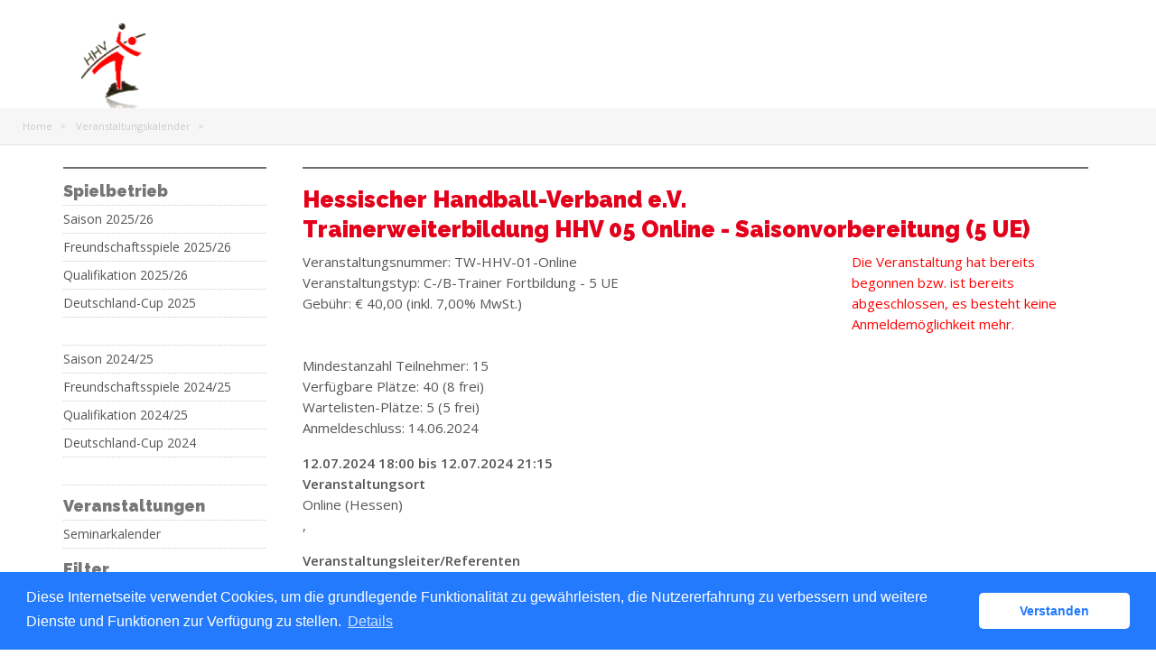

--- FILE ---
content_type: text/html; charset=utf-8
request_url: https://hhv-handball.liga.nu/cgi-bin/WebObjects/nuLigaHBDE.woa/wa/courseCalendar?course=112959&federation=HHV&date=2024-07-10
body_size: 11596
content:
<!DOCTYPE html PUBLIC "-//W3C//DTD XHTML 1.0 Transitional//EN" "http://www.w3.org/TR/xhtml1/DTD/xhtml1-transitional.dtd">
<html xmlns="http://www.w3.org/1999/xhtml" lang="de">
  <!-- InstanceBegin template="/Templates/Standard.dwt" codeOutsideHTMLIsLocked="false" -->
  <head>
    <meta http-equiv="content-type" content="text/html; charset=utf-8" />
    <meta name="robots" content="all" />
    <meta name="publisher" content="nuLiga" />
    <meta name="author" content="nuLiga" />
    <meta name="nuLigaStatsUrl" content="/nuLigaHBDE/wa/courseCalendar/view?course=112959&federation=HHV&date=2024-07-10" />
<meta name="uLigaStatsRefUrl" />

    <!-- InstanceBeginEditable name="doctitle" -->
    <title>
      nuLiga Handball
       &ndash; 
      Veranstaltungskalender
    </title>
    
    <!-- InstanceEndEditable -->
    
<link rel="stylesheet" type="text/css" href="/WebObjects/nuLiga.woa/Frameworks/nuLigaWebResources.framework/WebServerResources/css/print.css?nlv=fb9982a0" media="print" />
    
<link rel="stylesheet" type="text/css" href="/WebObjects/nuLiga.woa/Frameworks/nuLigaWebResources.framework/WebServerResources/css/default.css?nlv=fb9982a0" media="all" />
    
<link rel="stylesheet" type="text/css" href="/WebObjects/nuLiga.woa/Frameworks/nuLigaWebResources.framework/WebServerResources/css/interface.css?nlv=fb9982a0" media="screen" />
    <link rel="stylesheet" type="text/css" href="/sources/template.css?nlv=fb9982a0" media="screen" />

    
<link rel="stylesheet" type="text/css" href="/WebObjects/nuLiga.woa/Frameworks/nuLigaWebResources.framework/WebServerResources/css/club-offers.css?nlv=fb9982a0" media="all" />
    
<link rel="stylesheet" type="text/css" href="/WebObjects/nuLiga.woa/Frameworks/nuLigaWebResources.framework/WebServerResources/css/referee-observation-questionnaire.css?nlv=fb9982a0" media="all" />
    
    <script type="text/javascript" src="/WebObjects/nuLiga.woa/Frameworks/nuLigaWebResources.framework/WebServerResources/js/default.js?nlv=fb9982a0"></script>
    
      <script type="text/javascript" src="/banner/federationLists.ujs?nlv=fb9982a0"></script>
      <script type="text/javascript" src="/banner/federationFunctions.js?nlv=fb9982a0"></script>
      
      
      
        <script type="text/javascript" src="https://handball.liga.nu/lists.ujs?nlv=fb9982a0"></script>
        <script type="text/javascript" src="https://handball.liga.nu/functions.js?nlv=fb9982a0"></script>
      
    
    <script type="text/javascript">
               <!-- 
      	var tickerposition=0; 
      	var tickerlength=50; 
        var tickermessage='';  
      	function initTerminationMessageTicker() {		 
      		if ( tickermessage != "" ) {	 
      			var i, msg=""; 
      			for ( i=0;i<tickerlength;i++ ) msg += " "; 
      			msg += "+ + + " + tickermessage + " + + +"; 
      			document.getElementById("terminationMessage").innerHTML = msg.substr(tickerposition,tickerlength).replace(/ /g," ") + " "; 
      			if ( tickerposition++ >= msg.length ) tickerposition=0; 
      			setTimeout("initTerminationMessageTicker()",1500/10);		 
      	} 
      }
       //--> 
    </script>
    <script async type="text/javascript" src="//storage.googleapis.com/adtags/hessen-handball/QMAX_hessen-handball.de.js"></script>

    
      <link rel="stylesheet" type="text/css" href="//cdnjs.cloudflare.com/ajax/libs/cookieconsent2/3.1.0/cookieconsent.min.css" />
<script src="//cdnjs.cloudflare.com/ajax/libs/cookieconsent2/3.1.0/cookieconsent.min.js"></script>
<script>
    window.addEventListener("load", function() {
    window.cookieconsent.initialise({
        "cookie": {
            "name": "disclaimer_cookie",
            "expiryDays": 999
        },
        "palette": {
            "popup": {
                "background": "#237afc"
            },
            "button": {
                "background": "#fff",
                "text": "#237afc"
            }
        },
        "theme": "classic",
        "position": "bottom",
        "content": {
            "message": "Diese Internetseite verwendet Cookies, um die grundlegende Funktionalität zu gewährleisten, die Nutzererfahrung zu verbessern und weitere Dienste und Funktionen zur Verfügung zu stellen.",
            "dismiss": "Verstanden",
            "link": "Details",
            "href": 'https://hhv-handball.liga.nu/cgi-bin/WebObjects/nuLigaHBDE.woa/wa/dataProtection'
        }
    })});
</script>
    
  </head>
  <body>
    
      
        <div id="banner-super"><div id='div-gpt-ad-364310162361713456-5'>
</div>

</div>
      
      
        <div id="banner-skyscraper"></div>
      
      <div id="layoutBanner800">
        <script type="text/javascript">
          if (typeof layoutBanner800 === 'function') {
            layoutBanner800();
          }
        </script>
      </div>
      <div id="layoutBanner801">
        <script type="text/javascript">
          if (typeof layoutBanner801 === 'function') {
            layoutBanner801();
          }
        </script>
      </div>
    

    <div id="page">
      
      <div id="header">
        <div id="logo">
        
          
            
              <a href="/"> <img  alt="Home" src="/WebObjects/nuLiga.woa/Frameworks/nuLigaWebResources.framework/WebServerResources/img/spacer.gif?nlv=fb9982a0" /> </a>
            

          

        </div>
        
          
            
            
            
              
                <script type="text/javascript">fedBanner100();</script>
              
            
          

        

        
        <div id="date"> <!-- TODO: publish a reasonable update date --> </div>
      </div>
      <div id="tabs-external">
        
          

        

      </div>
      

      <div id="tabs">
        

        

      </div>
      
  <script type="text/javascript">
      function updateCategoryFilterFunction(val) {
          document.getElementById("hiddenUpdateCategoryFilter").value = val;
      }
  </script>
  <div id="breadcrumb">
     
  <a href="/" target="_top">Home</a>
  &gt; 


    
    &nbsp;<a href="/cgi-bin/WebObjects/nuLigaHBDE.woa/wa/courseCalendar?federation=HHV&amp;date=2024-07-10">Veranstaltungskalender</a>&nbsp;&gt;
  </div>
  <div id="container">
    <div id="navigation">
      
        <ul>
  <script type="text/javascript">banner1();</script>
  <li> <strong>Spielbetrieb</strong>
  <ul>
    <li><a href="/cgi-bin/WebObjects/nuLigaHBDE.woa/wa/leaguePage?championship=HHV 25/26">Saison 2025/26</a></li>
    <li><a href="/cgi-bin/WebObjects/nuLigaHBDE.woa/wa/leaguePage?championship=HHV FS 25/26">Freundschaftsspiele 2025/26</a></li>
    <li><a href="/cgi-bin/WebObjects/nuLigaHBDE.woa/wa/leaguePage?championship=HHV Quali 25/26">Qualifikation 2025/26</a></li>
    <li><a href="/cgi-bin/WebObjects/nuLigaHBDE.woa/wa/leaguePage?championship=Deutschland-Cup 2025">Deutschland-Cup 2025</a></li>
    <li>&nbsp;</li>
    <li><a href="/cgi-bin/WebObjects/nuLigaHBDE.woa/wa/leaguePage?championship=HHV 24/25">Saison 2024/25</a></li>
    <li><a href="/cgi-bin/WebObjects/nuLigaHBDE.woa/wa/leaguePage?championship=HHV FS 24/25">Freundschaftsspiele 2024/25</a></li>
    <li><a href="/cgi-bin/WebObjects/nuLigaHBDE.woa/wa/leaguePage?championship=HHV Quali 24/25">Qualifikation 2024/25</a></li>
    <li><a href="/cgi-bin/WebObjects/nuLigaHBDE.woa/wa/leaguePage?championship=Deutschland-Cup 2024">Deutschland-Cup 2024</a></li>
    <li>&nbsp;</li>
  </ul>
  </li>
  <script type="text/javascript">banner2();</script>
  <li><strong>Veranstaltungen</strong>
    <ul>
      <li><a href="/cgi-bin/WebObjects/nuLigaHBDE.woa/wa/courseCalendar?federation=HHV">Seminarkalender</a></li>
    </ul>
  </li>
  <li><strong>Filter</strong>
    <ul>
      <li><a href="/cgi-bin/WebObjects/nuLigaHBDE.woa/wa/clubSearch?federation=HHV">Vereine</a></li>
      <li><a href="/cgi-bin/WebObjects/nuLigaHBDE.woa/wa/locationSearch?federation=HHV">Hallenverzeichnis</a></li>
    </ul>
  </li>
  <li><strong>Archiv</strong>
  <ul>
      <li><a href="/cgi-bin/WebObjects/nuLigaHBDE.woa/wa/championshipArchive?federation=HHV">Wettkampfarchiv</a></li>
    </ul>
  <li><strong>Links</strong>
  <ul>
      <li><a href="https://www.hessen-handball.de/">Verbandshomepage</a></li>
    </ul>
</li></ul>

        
      
    </div>
    <div id="content">
      
      
        <div id="content-row1">
          <h1>
            Hessischer Handball-Verband e.V.
            
            <br />
            Trainerweiterbildung HHV 05 Online - Saisonvorbereitung (5 UE)
          </h1>
        </div>
        <div id="content-col1">
          <p>Veranstaltungsnummer:&nbsp;TW-HHV-01-Online
            <br />
            Veranstaltungstyp:&nbsp;C-/B-Trainer Fortbildung - 5 UE
            
            
            
              <br />
	              Geb&uuml;hr: 
	              &euro; 40,00 (inkl. 7,00% MwSt.)
	              <br />
	              
            
            <br />
            
            
            
            <br />
            Mindestanzahl Teilnehmer:&nbsp;15
            <br />
            Verf&uuml;gbare Pl&auml;tze:&nbsp;40&nbsp;(8&nbsp;frei)
            
              <br />
              Wartelisten-Pl&auml;tze:&nbsp;5&nbsp;(5&nbsp;frei)
            
            <br />
            
            Anmeldeschluss:&nbsp;14.06.2024         
            
          </p>
          
            <p>
              <b>
                12.07.2024 18:00
                 bis&nbsp;12.07.2024 21:15

                
              </b>
              <br />
              <b>Veranstaltungsort</b>
              <br />
              Online (Hessen)
              
                <br />
                ,
                
                
                &nbsp;
                
                
              
            </p>
            
              <p>
                <b>Veranstaltungsleiter/Referenten <br /> </b>
                
                  Weinem, Jan-Bela
                  &nbsp;(Veranstaltungsleiter)
                  <br />
                
              </p>
            
            
            
          
          
        </div>
        <div id="content-col2">
        	
        	
	      		  


  <p class="error-msg">Die Veranstaltung hat bereits begonnen bzw. ist bereits abgeschlossen, es besteht keine Anmeldemöglichkeit mehr.</p>


	      	
        </div>
      
    </div>
  </div>

      <div id="footer-external">
        
      </div>
      <div id="footer">
      	<div id="footer-left">
    	    
	        
	        	<div id="footer-copyright">Für den Inhalt verantwortlich:&nbsp;Hessischer Handball-Verband e.V. </div>
	        
	        <div id="footer-link">
	        	&copy;&nbsp;1999-2026&nbsp;<a target="_blank" href="http://www.datenautomaten.nu">nu Datenautomaten GmbH - Automatisierte internetgestützte Netzwerklösungen</a>
	        </div>
	        <div id="footer-navigation">
	          <a href="http://hhv-handball.liga.nu/cgi-bin/WebObjects/nuLigaHBDE.woa/wa/contact?federation=HHV">Kontakt</a>, 
	          <a href="http://hhv-handball.liga.nu/cgi-bin/WebObjects/nuLigaHBDE.woa/wa/legalNotice?federation=HHV">Impressum</a>,
	            <a href="http://hhv-handball.liga.nu/cgi-bin/WebObjects/nuLigaHBDE.woa/wa/dataProtection?federation=HHV">Datenschutz</a>
	          
	        </div>
       </div>
      <div id="footer-right">
      	<script type="text/javascript">
	          if (typeof fedBanner104 === 'function') {
	            fedBanner104();
	          }
    	</script>
      </div>
  	</div>
    </div>
    
    <script language="JavaScript" type="text/javascript"><!-- Dynamic client side script from WebObjects

//-->
</script>
  </body>
  <!-- InstanceEnd -->
</html>

--- FILE ---
content_type: text/css
request_url: https://hhv-handball.liga.nu/sources/template.css?nlv=fb9982a0
body_size: 1538
content:
/* HHV April 2020 */

@import url('https://fonts.googleapis.com/css2?family=Open+Sans:wght@400;600&family=Raleway:wght@900&display=swap');
/****************************************/
#page {
    position: relative;
    background-color: #fff;
}
/****************************************/

#header {
    height: 100px;
    background-image: url('');
    background-repeat: no-repeat;
    background-position: right 0px;
    width: 1180px;
    margin: 0 auto;
}
/****************************************/

#logo {
    width: 87px;
    float: left;
    background-image: url('../gfx/hhv-logo.png');
    margin:0 0 0 32px;
    background-size: cover;
}
#logo img {
    width: 87px;
    height: 100px;
    display: block!important;
}
#navigation li.banner {
    margin: 0 0 0 0px;
    padding: 5px 0px 5px 15px;
    background-image: none;
}
#navigation a:hover {
    color: #000;
}
#skyscraper {
    width: 120px;
    height: 600px;
    float: right;
    margin: 4px 0 0 4px;
    clear: right;
}
#user {
    display: none;
}
#date {
    float: right;
    color: #666666;
    padding: 49px 0 4px 0px;
    font-size: 80%;
}
/****************************************/

#tabs { overflow:hidden; 
    clear: both;
    background-color: #888;
    height: 28px;
    line-height: 28px;
    margin-bottom: 8px;
    font-size: 12px;
    padding-left: 15px;
    display: none;
}
#tabs ul {
    list-style-type: none;
    margin: 0px;
    padding: 0px;
}
#tabs li {
    list-style: none;
    padding: 0px 10px 10px 0px;
    float: left;
    margin: 0 10px 0 0;
    border-right: 1px solid #fff;
    color: #ccc;
}
#tabs a {
    font-weight: normal;
    color: #000000;
    text-decoration: none;
}
#tabSelected a {
    color: #FFFFFF;
    text-decoration: none;
}
#tabSelected {
    border-left-color: #FFFFFF!important;
}
/****************************************/

#breadcrumb {
    clear: both;
    background-color:#f6f6f6;
    color:#cacaca;
    height:40px;
    line-height:40px;
    margin-bottom:4px;
    font-size:11px;
    padding-left:20px;
    border-bottom: 1px solid rgb(228, 228, 228);
}
#breadcrumb a:link {
    color:#cacaca;
    font-weight: normal;
    text-decoration: none;
    display: inline-block;
    padding:0 5px;
}
#breadcrumb a:visited {
    color:#cacaca;
    font-weight: normal;
}
/*#breadcrumb:before {
    float: left;
    padding-right: 5px;
    color:#cacaca;
    content: "Sie sind hier: ";
}*/
/****************************************/

#container {
    clear: both;
    width: 1180px;
    margin: 0 auto;
}
#navigation {
    width: 225px;
    line-height: 120%;
    color: #000000;
    float:left;
    margin: 20px 40px 0 20px;
    padding: 10px 0px 0 0;
    border-top: 2px solid #6d6d6d;
}
#navigation select {
    width: 156px;
}
#navigation a {
    display: block;
    font-weight: normal;
    color:rgb(84, 84, 84);
    text-decoration: none;
}
#navigation a:visited { color:rgb(84, 84, 84); }
#navigation a:hover {
    text-decoration:none;
}
#navigation ul {
    padding: 0 0 4px 0;
    margin: 0 0 4px 0px;
    list-style: none;
}
#navigation ul ul {
    padding: 0 0 4px 0;
    margin: 0 0px 4px 0px;
    list-style: none;
}
#navigation ul li {
   margin: 0px;
    padding: 0px 0 0 0px;
    line-height: 120%;
    font-size:14px; 
    line-height:18px;
    color:#000;
    
}
#navigation ul li strong { 
    display:block; height:30px; line-height:30px; border-bottom: 1px dotted #ccc; padding-left: 0px; font-family: "Raleway"; 
    color: #777;
    font-size: 18px;
}
#navigation ul li ul li {
    border-bottom: 1px dotted #ccc;
    padding: 6px 15px 6px 0px;
}
#navigation ul li ul li a {
    font-weight: normal;
}
/****************************************/

#sub-navigation {
    padding: 4px 0 0 10px;
}
#sub-navigation a {
    font-weight: normal;
}
#sub-navigation ul {} #sub-navigation li {}
/****************************************/

#content {
    width: 870px;
    float:left;
    padding:10px 0 0 0;
    border-top: 2px solid #6d6d6d;
    margin: 20px 0;
}
#content-col1 {
    float: left;
    width: 476px;
    padding:0;
}
#content-col2 {
    float: right;
    width: 262px;
    padding:0 0px;
}
#content-row1 {
    clear: both;
    padding:0;
}
#content-row2 {
    clear: both;
    padding:0;
}
/****************************************/

#footer {
    padding: 12px 0 10px 0px;
    clear: both;
    background-color: #5e5e5e;
    color: #eee;
    padding-left: 20px;
}
#footer-left {
    width: 1180px;
    margin:0 auto;
    box-sizing: border-box;
    padding: 0 20px;
}
#footer a {
    font-weight: normal;
    color: #fff;
    text-decoration: none;
}
/****************************************/

body, td, th, ul, ol, dt, input, option, select, textarea, legend {
    font-family: 'Open Sans', Arial, Helvetica, sans-serif;
    color: rgb(85, 85, 85);
}

body {
    position: relative;
    font-size:15px;
    line-height:23px;
}
textarea {
    font-size: 1em;
}
input {
    font-size: 1em;
}
select {
    font-size: 1em;
}
h1, h2, h3, h4, h5, h6, p {
    padding: 0px 8px 0px 0px;
}
h1, h2, h3, h4, h5, h6 {
    font-family: 'Raleway',serif;
    font-weight: 900;
}
h1 {
    color: #e2001a;
    font-size: 25px;
}
h2 {
    font-size: 18px;
    color: rgb(51, 51, 51);
}
a {
    text-decoration: underline
    font-weight: bold;
}
a:link {
    color: #545454;
}
a:visited {
    color: #545454
}
a:hover {
    color: #E60014;
    text-decoration: none;
}
a:active {
    color: #E60014;
}

/* Banner */

#banner {
    width: 468px;
    height: 60px;
    margin: 4px 0 0 0;
    position: absolute;
    top: 0px;
    left: 488px;
}
#banner-skyscraper {
    /*160x600*/
    
    position: absolute;
    top: 0;
    left: 1004px;
    z-index: 10;

}
#banner-super {
    width: 997px;
    margin: 0px auto;
    padding: 10px;
    background-color: #FFF;
}

.result-set { background-color:#fff; font-size:13px; }

.matrix {
    border-left: 1px solid #f4f4f4;
    font-size:13px;
}
.matrix li {
    padding: 0px 16px 0px 6px;
}
.matrix h2 {
    padding: 0 6px;
}

.matrix td {
    border-bottom: 1px solid #f4f4f4;
    border-right: 1px solid #f4f4f4;

}
.matrix h2 {
    border-bottom: 1px solid #f4f4f4;
    border-top: 1px solid #f4f4f4;
}

.result-set td {
    border-bottom: 1px solid #f4f4f4;
}

.query label {
    width: 70px!important;
}
.query fieldset {
    border: 1px dotted #ccc;
}



--- FILE ---
content_type: application/javascript
request_url: https://storage.googleapis.com/adtags/hessen-handball/QMAX_hessen-handball.de.js
body_size: 3938
content:
function callAd_after_consent(){var qbugScript=document.createElement('script');qbugScript.type='text/javascript',qbugScript.async=!0,qbugScript.src='https://storage.googleapis.com/customscripts/qbug.js',document.head.appendChild(qbugScript),function(a9,a,p,s,t,A,g){function q(c,r){a[a9]._Q.push([c,r]);}if(a[a9])return;a[a9]={init:function(){q('i',arguments);},fetchBids:function(){q('f',arguments);},setDisplayBids:function(){},targetingKeys:function(){return[];},_Q:[]},A=p.createElement(s),A.async=!0,A.src=t,g=p.getElementsByTagName(s)[0],g.parentNode.insertBefore(A,g);}('apstag',window,document,'script','//c.amazon-adsystem.com/aax2/apstag.js'),apstag.init({pubID:'3371',adServer:'googletag'});var CriteoScript=document.createElement('script');CriteoScript.type='text/javascript',CriteoScript.async=!0,CriteoScript.src='//static.criteo.net/js/ld/publishertag.standalone.js',document.head.appendChild(CriteoScript);var EmetriqScript=document.createElement('script');EmetriqScript.type='text/javascript',EmetriqScript.async=!0,EmetriqScript.src='https://ups.xplosion.de/loader/10775/default.js',document.head.appendChild(EmetriqScript);var _qevents=_qevents||[];(function(elem,scpt){elem=document.createElement('script'),elem.src=(document.location.protocol=='https:'?'https://secure':'http://edge')+'.quantserve.com/quant.js',elem.async=!0,elem.type='text/javascript',scpt=document.getElementsByTagName('script')[0],scpt.parentNode.insertBefore(elem,scpt);}(),_qevents.push({qacct:'p-F-DSmm4QmxqYQ'}),window.googletag=window.googletag||{},window.googletag.cmd=window.googletag.cmd||[],function(gads,useSSL,node){gads=document.createElement('script'),gads.async=!0,gads.type='text/javascript',useSSL='https:'==document.location.protocol,gads.src=(useSSL?'https:':'http:')+'//securepubads.g.doubleclick.net/tag/js/gpt.js',node=document.getElementsByTagName('script')[0],node.parentNode.insertBefore(gads,node);}());var gptadslots=[];window.googletag=window.googletag||{},window.googletag.cmd=window.googletag.cmd||[],window.googletag.cmd.push(function(){window.googletag.pubads().disableInitialLoad();}),window.googletag.cmd.push(function(){window.innerWidth>=970?gptadslots[1]=window.googletag.defineSlot('/27763518,22415294089/Hessischer_Handball-Verband_e_V/hessen-handball.de/bs_oben',[[728,90]],'div-gpt-ad-364310162361713456-1').addService(window.googletag.pubads()):window.innerWidth>=728?gptadslots[1]=window.googletag.defineSlot('/27763518,22415294089/Hessischer_Handball-Verband_e_V/hessen-handball.de/bs_oben',[[728,90]],'div-gpt-ad-364310162361713456-1').addService(window.googletag.pubads()):gptadslots[1]=window.googletag.defineSlot('/27763518,22415294089/Hessischer_Handball-Verband_e_V/hessen-handball.de/bs_oben',[[320,50],[320,75],[320,100],[320,150]],'div-gpt-ad-364310162361713456-1').addService(window.googletag.pubads()),window.innerWidth>=1000&&(gptadslots[2]=window.googletag.defineSlot('/27763518,22415294089/Hessischer_Handball-Verband_e_V/hessen-handball.de/sky',[[120,600],[160,600],[300,600]],'div-gpt-ad-364310162361713456-2').addService(window.googletag.pubads())),window.innerWidth>=970?gptadslots[3]=window.googletag.defineSlot('/27763518,22415294089/Hessischer_Handball-Verband_e_V/hessen-handball.de/bs_unten/pos1',[[728,90],[800,250],'fluid'],'div-gpt-ad-364310162361713456-3').addService(window.googletag.pubads()):window.innerWidth>=728?gptadslots[3]=window.googletag.defineSlot('/27763518,22415294089/Hessischer_Handball-Verband_e_V/hessen-handball.de/bs_unten/pos1',[[728,90],'fluid'],'div-gpt-ad-364310162361713456-3').addService(window.googletag.pubads()):gptadslots[3]=window.googletag.defineSlot('/27763518,22415294089/Hessischer_Handball-Verband_e_V/hessen-handball.de/bs_unten/pos1',[[300,250],[320,50],[320,75],[320,100],[320,150],'fluid'],'div-gpt-ad-364310162361713456-3').addService(window.googletag.pubads()),window.innerWidth>=970?gptadslots[4]=window.googletag.defineSlot('/27763518,22415294089/Hessischer_Handball-Verband_e_V/hessen-handball.de/bs_unten/pos2',[[728,90],[800,250],'fluid'],'div-gpt-ad-364310162361713456-4').addService(window.googletag.pubads()):window.innerWidth>=728?gptadslots[4]=window.googletag.defineSlot('/27763518,22415294089/Hessischer_Handball-Verband_e_V/hessen-handball.de/bs_unten/pos2',[[728,90],'fluid'],'div-gpt-ad-364310162361713456-4').addService(window.googletag.pubads()):gptadslots[4]=window.googletag.defineSlot('/27763518,22415294089/Hessischer_Handball-Verband_e_V/hessen-handball.de/bs_unten/pos2',[[300,250],[320,50],[320,75],[320,100],[320,150],'fluid'],'div-gpt-ad-364310162361713456-4').addService(window.googletag.pubads()),window.innerWidth>=970?gptadslots[5]=window.googletag.defineSlot('/27763518,22464700242/Hessischer_Handball-Verband_e_V/hessen-handball.de/bs_oben/pos2',[[728,90],[800,250],[900,250],[970,90],[970,250],'fluid'],'div-gpt-ad-364310162361713456-5').addService(window.googletag.pubads()):window.innerWidth>=728?gptadslots[5]=window.googletag.defineSlot('/27763518,22464700242/Hessischer_Handball-Verband_e_V/hessen-handball.de/bs_oben/pos2',[[728,90],'fluid'],'div-gpt-ad-364310162361713456-5').addService(window.googletag.pubads()):gptadslots[5]=window.googletag.defineSlot('/27763518,22464700242/Hessischer_Handball-Verband_e_V/hessen-handball.de/bs_oben/pos2',[[300,250],[320,50],[320,75],[320,100],[320,150],'fluid'],'div-gpt-ad-364310162361713456-5').addService(window.googletag.pubads()),gptadslots[6]=window.googletag.defineSlot('/27763518,22464700242/Hessischer_Handball-Verband_e_V/hessen-handball.de/content_ad',[[300,250],[200,200],[250,250],[320,480],'fluid'],'div-gpt-ad-364310162361713456-6').addService(window.googletag.pubads());const urlToFetch='https://ups.xplosion.de/ctx?event_id=ctx_json&_sid=10775'+'&hostSiteUrl='+window.location.href+'&referrer='+window.document.referrer+'&userLang='+navigator.language+'&serverside_trusted=1';console.log(urlToFetch);const fetchRequest=new Request(urlToFetch);fetchRequest.mode='no-cors',fetch(fetchRequest).then(function(response){return response.json();}).then(function(jsonResponse){var crtt=jsonResponse;window.googletag.pubads().setTargeting('emetriq_CRTT',[crtt]);}),window.innerWidth>=1280&&window.googletag.pubads().setTargeting('wgskin',['ja']),window.googletag.pubads().collapseEmptyDivs(),window.googletag.enableServices(),window.googletag.pubads().setTargeting('IAB_2',['483']);});var fastBid=localStorage.getItem('criteo_fast_bid_standalone');fastBid&&eval(fastBid),window.Criteo=window.Criteo||{},window.Criteo.events=window.Criteo.events||[];var launchAdServer=function(){window.googletag.cmd.push(function(){Criteo.SetDFPKeyValueTargeting();});};if(window.innerWidth>=728)var adUnits={placements:[{slotid:'div-gpt-ad-364310162361713456-1',zoneid:703679},{slotid:'div-gpt-ad-364310162361713456-1',zoneid:703681},{slotid:'div-gpt-ad-364310162361713456-2',zoneid:703676},{slotid:'div-gpt-ad-364310162361713456-2',zoneid:703678},{slotid:'div-gpt-ad-364310162361713456-3',zoneid:703679},{slotid:'div-gpt-ad-364310162361713456-3',zoneid:703681},{slotid:'div-gpt-ad-364310162361713456-4',zoneid:703679},{slotid:'div-gpt-ad-364310162361713456-4',zoneid:703681},{slotid:'div-gpt-ad-364310162361713456-5',zoneid:703679},{slotid:'div-gpt-ad-364310162361713456-5',zoneid:1405897},{slotid:'div-gpt-ad-364310162361713456-5',zoneid:703681}]};else var adUnits={placements:[{slotid:'div-gpt-ad-364310162361713456-1',zoneid:1405913},{slotid:'div-gpt-ad-364310162361713456-3',zoneid:1405913},{slotid:'div-gpt-ad-364310162361713456-3',zoneid:1405893},{slotid:'div-gpt-ad-364310162361713456-4',zoneid:1405913},{slotid:'div-gpt-ad-364310162361713456-4',zoneid:1405893},{slotid:'div-gpt-ad-364310162361713456-5',zoneid:1405893}]};Criteo.events.push(function(){Criteo.SetLineItemRanges('0..10:0.1;10..20:1'),Criteo.RequestBids(adUnits,launchAdServer,1500);}),window.innerWidth>=728?apstag.fetchBids({slots:[{slotID:'div-gpt-ad-364310162361713456-1',slotName:'27763518,22415294089/Hessischer_Handball-Verband_e_V/hessen-handball.de/bs_oben',sizes:[[728,90]]},{slotID:'div-gpt-ad-364310162361713456-2',slotName:'27763518,22415294089/Hessischer_Handball-Verband_e_V/hessen-handball.de/sky',sizes:[[160,600],[300,600],[120,600]]},{slotID:'div-gpt-ad-364310162361713456-3',slotName:'27763518,22415294089/Hessischer_Handball-Verband_e_V/hessen-handball.de/bs_unten/pos1',sizes:[[728,90],[800,250]]},{slotID:'div-gpt-ad-364310162361713456-4',slotName:'27763518,22415294089/Hessischer_Handball-Verband_e_V/hessen-handball.de/bs_unten/pos2',sizes:[[728,90],[800,250]]},{slotID:'div-gpt-ad-364310162361713456-5',slotName:'27763518,22415294089/Hessischer_Handball-Verband_e_V/hessen-handball.de/bs_oben/pos2',sizes:[[728,90],[800,250],[900,250],[970,90],[970,250]]},{slotID:'div-gpt-ad-364310162361713456-6',slotName:'27763518,22415294089/Hessischer_Handball-Verband_e_V/hessen-handball.de/content_ad',sizes:[[320,50],[320,480],[200,200],[250,250]]}],timeout:2000},function(bids){window.googletag.cmd.push(function(){apstag.setDisplayBids(),window.googletag.pubads().refresh();});}):apstag.fetchBids({slots:[{slotID:'div-gpt-ad-364310162361713456-1',slotName:'27763518,22415294089/Hessischer_Handball-Verband_e_V/hessen-handball.de/bs_oben',sizes:[[320,50],[320,75],[320,100],[320,150]]},{slotID:'div-gpt-ad-364310162361713456-3',slotName:'27763518,22415294089/Hessischer_Handball-Verband_e_V/hessen-handball.de/bs_unten/pos1',sizes:[[300,250],[320,50],[320,75],[320,100],[320,150]]},{slotID:'div-gpt-ad-364310162361713456-4',slotName:'27763518,22415294089/Hessischer_Handball-Verband_e_V/hessen-handball.de/bs_unten/pos2',sizes:[[300,250],[320,50],[320,75],[320,100],[320,150]]},{slotID:'div-gpt-ad-364310162361713456-5',slotName:'27763518,22415294089/Hessischer_Handball-Verband_e_V/hessen-handball.de/bs_oben/pos2',sizes:[[320,50],[320,75],[320,100],[320,150]]},{slotID:'div-gpt-ad-364310162361713456-6',slotName:'27763518,22415294089/Hessischer_Handball-Verband_e_V/hessen-handball.de/content_ad',sizes:[[320,50],[320,480],[200,200],[250,250]]}],timeout:2000},function(bids){window.googletag.cmd.push(function(){apstag.setDisplayBids(),window.googletag.pubads().refresh();});}),window.googletag.cmd.push(function(){window.googletag.display('div-gpt-ad-364310162361713456-1');}),window.googletag.cmd.push(function(){window.googletag.display('div-gpt-ad-364310162361713456-2');}),window.googletag.cmd.push(function(){window.googletag.display('div-gpt-ad-364310162361713456-3');}),window.googletag.cmd.push(function(){window.googletag.display('div-gpt-ad-364310162361713456-4');}),window.googletag.cmd.push(function(){window.googletag.display('div-gpt-ad-364310162361713456-5');}),window.googletag.cmd.push(function(){window.googletag.display('div-gpt-ad-364310162361713456-6');});}window.googletag=window.googletag||{},window.googletag.cmd=window.googletag.cmd||[],window.gdprAppliesGlobally=!0,(!('cmp_id'in window)||window.cmp_id<1)&&(window.cmp_id=0),'cmp_cdid'in window||(window.cmp_cdid='fc04c6fd49e8'),'cmp_params'in window||(window.cmp_params=''),'cmp_host'in window||(window.cmp_host='d.delivery.consentmanager.net'),'cmp_cdn'in window||(window.cmp_cdn='cdn.consentmanager.net'),'cmp_proto'in window||(window.cmp_proto='https:'),'cmp_codesrc'in window||(window.cmp_codesrc='1'),window.cmp_getsupportedLangs=function(){var b=['DE','EN','FR','IT','NO','DA','FI','ES','PT','RO','BG','ET','EL','GA','HR','LV','LT','MT','NL','PL','SV','SK','SL','CS','HU','RU','SR','ZH','TR','UK','AR','BS'];if('cmp_customlanguages'in window)for(var a=0;a<window.cmp_customlanguages.length;a++)b.push(window.cmp_customlanguages[a].l.toUpperCase());return b;},window.cmp_getRTLLangs=function(){var a=['AR'];if('cmp_customlanguages'in window)for(var b=0;b<window.cmp_customlanguages.length;b++)'r'in window.cmp_customlanguages[b]&&window.cmp_customlanguages[b].r&&a.push(window.cmp_customlanguages[b].l);return a;},window.cmp_getlang=function(j){if(typeof j!='boolean'&&(j=!0),j&&typeof cmp_getlang.usedlang=='string'&&cmp_getlang.usedlang!=='')return cmp_getlang.usedlang;var g=window.cmp_getsupportedLangs();var c=[];var f=location.hash;var e=location.search;var a='languages'in navigator?navigator.languages:[];if(f.indexOf('cmplang=')!=-1)c.push(f.substr(f.indexOf('cmplang=')+8,2).toUpperCase());else if(e.indexOf('cmplang=')!=-1)c.push(e.substr(e.indexOf('cmplang=')+8,2).toUpperCase());else if('cmp_setlang'in window&&window.cmp_setlang!='')c.push(window.cmp_setlang.toUpperCase());else if(a.length>0)for(var d=0;d<a.length;d++)c.push(a[d]);'language'in navigator&&c.push(navigator.language),'userLanguage'in navigator&&c.push(navigator.userLanguage);var h='';for(var d=0;d<c.length;d++){var b=c[d].toUpperCase();if(g.indexOf(b)!=-1){h=b;break;}if(b.indexOf('-')!=-1&&(b=b.substr(0,2)),g.indexOf(b)!=-1){h=b;break;}}if(h==''&&typeof cmp_getlang.defaultlang=='string'&&cmp_getlang.defaultlang!=='')return cmp_getlang.defaultlang;else h==''&&(h='EN');return h=h.toUpperCase(),h;},function(n,p,f,b,h,j,o,k,q,c,a,m){function g(e,d){var l='';e+='=';var i=e.length;if(location.hash.indexOf(e)!=-1)l=location.hash.substr(location.hash.indexOf(e)+i,9999);else if(location.search.indexOf(e)!=-1)l=location.search.substr(location.search.indexOf(e)+i,9999);else return d;return l.indexOf('&')!=-1&&(l=l.substr(0,l.indexOf('&'))),l;}if(n=document,p=window,f='',b='_en','cmp_getlang'in p){if(f=p.cmp_getlang().toLowerCase(),'cmp_customlanguages'in p)for(h=0;h<p.cmp_customlanguages.length;h++)if(p.cmp_customlanguages[h].l.toUpperCase()==f.toUpperCase()){f='en';break;}b='_'+f;}for(j=('cmp_proto'in p)?p.cmp_proto:'https:',o=['cmp_id','cmp_params','cmp_host','cmp_cdn','cmp_proto'],h=0;h<o.length;h++)g(o[h],'%%%')!='%%%'&&(window[o[h]]=g(o[h],''));k='cmp_ref'in p?p.cmp_ref:location.href,q=n.createElement('script'),q.setAttribute('data-cmp-ab','1'),c=g('cmpdesign',''),a=g('cmpregulationkey',''),q.src=j+'//'+p.cmp_host+'/delivery/cmp.php?'+('cmp_id'in p&&p.cmp_id>0?'id='+p.cmp_id:'')+('cmp_cdid'in p?'cdid='+p.cmp_cdid:'')+'&h='+encodeURIComponent(k)+(c!=''?'&cmpdesign='+encodeURIComponent(c):'')+(a!=''?'&cmpregulationkey='+encodeURIComponent(a):'')+('cmp_params'in p?'&'+p.cmp_params:'')+(n.cookie.length>0?'&__cmpfcc=1':'')+'&l='+f.toLowerCase()+'&o='+new Date().getTime(),q.type='text/javascript',q.async=!0,n.currentScript?n.currentScript.parentElement.appendChild(q):n.body?n.body.appendChild(q):(m=n.getElementsByTagName('body'),m.length==0&&(m=n.getElementsByTagName('div')),m.length==0&&(m=n.getElementsByTagName('span')),m.length==0&&(m=n.getElementsByTagName('ins')),m.length==0&&(m=n.getElementsByTagName('script')),m.length==0&&(m=n.getElementsByTagName('head')),m.length>0&&m[0].appendChild(q)),q=n.createElement('script'),q.src=j+'//'+p.cmp_cdn+'/delivery/js/cmp'+b+'.min.js',q.type='text/javascript',q.setAttribute('data-cmp-ab','1'),q.async=!0,n.currentScript?n.currentScript.parentElement.appendChild(q):n.body?n.body.appendChild(q):(m=n.getElementsByTagName('body'),m.length==0&&(m=n.getElementsByTagName('div')),m.length==0&&(m=n.getElementsByTagName('span')),m.length==0&&(m=n.getElementsByTagName('ins')),m.length==0&&(m=n.getElementsByTagName('script')),m.length==0&&(m=n.getElementsByTagName('head')),m.length>0&&m[0].appendChild(q));}(),window.cmp_addFrame=function(b){if(!window.frames[b])if(document.body){var a=document.createElement('iframe');a.style.cssText='display:none',a.name=b,document.body.appendChild(a);}else window.setTimeout(window.cmp_addFrame,10,b);},window.cmp_rc=function(h){var b=document.cookie;var f='';var d=0;while(b!=''&&d<100){d++;while(b.substr(0,1)==' ')b=b.substr(1,b.length);var g=b.substring(0,b.indexOf('='));if(b.indexOf(';')!=-1)var c=b.substring(b.indexOf('=')+1,b.indexOf(';'));else var c=b.substr(b.indexOf('=')+1,b.length);h==g&&(f=c);var e=b.indexOf(';')+1;e==0&&(e=b.length),b=b.substring(e,b.length);}return f;},window.cmp_stub=function(){var a=arguments;if(__cmp.a=__cmp.a||[],!a.length)return __cmp.a;else a[0]==='ping'?a[1]===2?a[2]({gdprApplies:gdprAppliesGlobally,cmpLoaded:!1,cmpStatus:'stub',displayStatus:'hidden',apiVersion:'2.0',cmpId:31},!0):a[2](!1,!0):a[0]==='getUSPData'?a[2]({version:1,uspString:window.cmp_rc('')},!0):a[0]==='getTCData'?__cmp.a.push([].slice.apply(a)):a[0]==='addEventListener'||a[0]==='removeEventListener'?__cmp.a.push([].slice.apply(a)):a.length==4&&a[3]===!1?a[2]({},!1):__cmp.a.push([].slice.apply(a));},window.cmp_msghandler=function(d){var a=typeof d.data==='string';try{var c=a?JSON.parse(d.data):d.data;}catch(f){var c=null;}if(typeof c==='object'&&c!==null&&'__cmpCall'in c){var b=c.__cmpCall;window.__cmp(b.command,b.parameter,function(h,g){var e={__cmpReturn:{returnValue:h,success:g,callId:b.callId}};d.source.postMessage(a?JSON.stringify(e):e,'*');});}if(typeof c==='object'&&c!==null&&'__uspapiCall'in c){var b=c.__uspapiCall;window.__uspapi(b.command,b.version,function(h,g){var e={__uspapiReturn:{returnValue:h,success:g,callId:b.callId}};d.source.postMessage(a?JSON.stringify(e):e,'*');});}if(typeof c==='object'&&c!==null&&'__tcfapiCall'in c){var b=c.__tcfapiCall;window.__tcfapi(b.command,b.version,function(h,g){var e={__tcfapiReturn:{returnValue:h,success:g,callId:b.callId}};d.source.postMessage(a?JSON.stringify(e):e,'*');},b.parameter);}},window.cmp_setStub=function(a){(!(a in window)||typeof window[a]!=='function'&&typeof window[a]!=='object'&&(window[a]===void 0||window[a]!==null))&&(window[a]=window.cmp_stub,window[a].msgHandler=window.cmp_msghandler,window.addEventListener('message',window.cmp_msghandler,!1));},window.cmp_addFrame('__cmpLocator'),'cmp_disableusp'in window&&window.cmp_disableusp||window.cmp_addFrame('__uspapiLocator'),'cmp_disabletcf'in window&&window.cmp_disabletcf||window.cmp_addFrame('__tcfapiLocator'),window.cmp_setStub('__cmp'),'cmp_disabletcf'in window&&window.cmp_disabletcf||window.cmp_setStub('__tcfapi'),(!('cmp_disableusp'in window)||!window.cmp_disableusp)&&window.cmp_setStub('__uspapi');var check_tcfapi=window.setInterval(function(){typeof __tcfapi==='function'&&(window.clearInterval(check_tcfapi),__tcfapi('addEventListener',2,function(tcData,success){(tcData.eventStatus==='tcloaded'||tcData.eventStatus==='useractioncomplete')&&callAd_after_consent();}));},50);